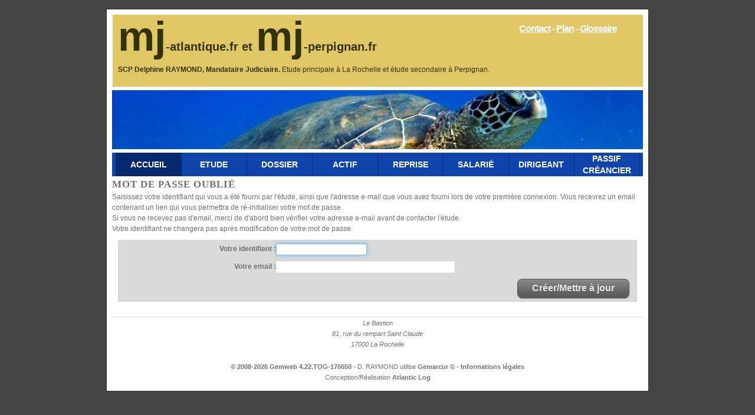

--- FILE ---
content_type: text/html;charset=UTF-8
request_url: https://www.mj-atlantique.fr/anonym/rgpd/motdepasseoublie;jsessionid=AA59572D1F5E5D9D98F8407C9CE9EDB8
body_size: 4356
content:
<!DOCTYPE html><html lang="fr-FR" xmlns="http://www.w3.org/1999/xhtml"><head><title>Mot de passe oublié</title><meta content="Apache Tapestry Framework (version 5.3.8)" name="generator"/><meta content="text/html; charset=UTF-8" http-equiv="content-type"/><meta content="fr-FR" http-equiv="content-language"/><meta content="IE=edge" http-equiv="X-UA-Compatible"/><meta content="width=device-width,initial-scale=1,maximum-scale=1, minimal-ui" name="viewport"/><meta content="yes" name="apple-mobile-web-app-capable"/><meta content="black" name="apple-mobile-web-app-status-bar-style"/><meta content="Atlantic Log - Thomas Noirez" name="author"/><meta content="DELPHINE RAYMOND, MANDATAIRE JUDICIAIRE, LA ROCHELLE, Administrateur Civil, Administrateur Judiciaire, Administrateur Provisoire, Commissaire au Concordat, Commissaire au Plan de Cession, Commissaire au Plan de Continuation, Conciliateur, Consultation, Enquêteur, Expert, Liquidateur, Liquidateur Amiable, Mandataire Ad Hoc, Mandataire judiciaire, Représentant des créanciers, Sequestre, Syndic, Technique, Administration Civile, Administration Judiciaire, Administration Provisoire, Arbitre Commissariat au Concordat, Commissariat au Plan de Cession, Commissariat au Plan de Continuation Conciliation, Consultation, Dossier Technique, Enquête, Expertise, Liquidation Amiable Liquidation Judiciaire, Liquidation Judiciaire simplifiée, Mandat Ad Hoc, Redressement judiciaire Redressement Judiciaire, Rétablissement personnel, Sauvegarde, Sequestre, Syndic" lang="fr" name="keywords"/><meta content="Site Web de Raymond MANDATAIRE JUDICIAIRE" name="description"/><meta content="contact@gemweb.fr" name="rev"/><meta content="All text, graphics © DELPHINE RAYMOND" name="copyright"/><meta content="all" name="robots"/><link type="image/x-icon" rel="Shortcut Icon" href="/assets/5.3.7-4.22.TOG-176650/app/config/image/webmandataire.ico"/><link type="text/css" rel="stylesheet" href="/assets/5.3.7-4.22.TOG-176650/core/default.css"/><link type="text/css" rel="stylesheet" href="/assets/5.3.7-4.22.TOG-176650/jquery/themes/ui-lightness/jquery-ui.css"/><link type="text/css" rel="stylesheet" href="/assets/5.3.7-4.22.TOG-176650/app/pages/anonym/rgpd/RgpdMotDePasseOublie.css"/><link type="text/css" rel="stylesheet" href="/assets/5.3.7-4.22.TOG-176650/ctx/css/gemweb.css"/><link type="text/css" rel="stylesheet" href="/assets/5.3.7-4.22.TOG-176650/ctx/css/button.css"/><link type="text/css" rel="stylesheet" href="/assets/5.3.7-4.22.TOG-176650/app/config/css/styles.css"/><link type="text/css" rel="stylesheet" href="/assets/5.3.7-4.22.TOG-176650/ctx/css/font-awesome-4.7.0/css/font-awesome.min.css"/><link type="text/css" rel="stylesheet" href="/assets/5.3.7-4.22.TOG-176650/core/tapestry-console.css"/><link type="text/css" rel="stylesheet" href="/assets/5.3.7-4.22.TOG-176650/core/t5-alerts.css"/><link type="text/css" rel="stylesheet" href="/assets/5.3.7-4.22.TOG-176650/core/tree.css"/><link type="text/css" rel="stylesheet" href="/assets/5.3.7-4.22.TOG-176650/jquery/assets/components/jgrowl/jquery.jgrowl.css"/><link type="text/css" rel="stylesheet" href="/assets/5.3.7-4.22.TOG-176650/app/config/css/one_col.css"/><link type="text/css" rel="stylesheet" href="/assets/5.3.7-4.22.TOG-176650/jquery/form.css"/><link type="text/css" rel="stylesheet" href="/assets/5.3.7-4.22.TOG-176650/app/components/jquery/top/css/ui.totop.css"/><link media="print" type="text/css" rel="stylesheet" href="/assets/5.3.7-4.22.TOG-176650/ctx/css/print.css"/><script src="/assets/5.3.7-4.22.TOG-176650/stack/fr/core.js" type="text/javascript"></script><script src="/assets/5.3.7-4.22.TOG-176650/jquery/validation.js" type="text/javascript"></script><script src="/assets/5.3.7-4.22.TOG-176650/jquery/assets/components/jgrowl/jquery.jgrowl.js" type="text/javascript"></script><script src="/assets/5.3.7-4.22.TOG-176650/jquery/assets/components/jgrowl/jGrowl_init.js" type="text/javascript"></script><script src="/assets/5.3.7-4.22.TOG-176650/app/components/jquery/jquery.cross-slide-min.js" type="text/javascript"></script><script src="/assets/5.3.7-4.22.TOG-176650/app/components/jquery/top/js/jquery.ui.totop.min.js" type="text/javascript"></script><script src="/assets/5.3.7-4.22.TOG-176650/app/components/jquery/top/js/totop.js" type="text/javascript"></script></head><body><!-- wrap starts here --><div id="wrap"><div id="top-bg"></div><div id="header"><div id="header-content"><p><style type="text/css">
#nav1 .CREANCIER {
line-height:20px;
}
</style></p>
<div id="header-title"><br />
<span style="font-size: 70px"><strong><span style="color: rgb(51, 51, 0);">mj</span></strong></span><span style="font-size: 20px"><strong><span style="color: rgb(51, 51, 0);">-atlantique.fr  et <span style="font-size: 70px"> mj</span>-perpignan.fr  </span></strong></span><span style="color: rgb(51, 51, 0);"><br />
<br />
</span> <strong><span style="color: rgb(51, 51, 0);">SCP Delphine RAYMOND, Mandataire Judiciaire. </span></strong><span style="color: rgb(51, 51, 0);">Etude principale &agrave; La Rochelle et &eacute;tude secondaire &agrave; Perpignan.</span></div>
<div id="header-links"><a href="/anonym/contact/envoi"><span style="font-size: medium;"><span style="color: rgb(255, 255, 255);">Contact</span></span></a><span style="font-size: medium;"><span style="color: rgb(255, 255, 255);"> - </span></span><a href="/plan"><span style="font-size: medium;"><span style="color: rgb(255, 255, 255);">Plan</span></span></a><span style="font-size: medium;"><span style="color: rgb(255, 255, 255);"> - </span></span><a href="/anonym/glossaire/accueil"><span style="font-size: medium;"><span style="color: rgb(255, 255, 255);">Glossaire</span></span></a></div></div></div><div class="caption"></div><div id="imageBandeauContainer"><img alt="Chargment des images" src="/assets/5.3.7-4.22.TOG-176650/app/components/img/images/loading.gif"/></div><script type="text/javascript">
jQuery(function($) {
$('#imageBandeauContainer').crossSlide(
{
shuffle: true, speed:25, fade: 5
},
[
{ src: '/assets/5.3.7-4.22.TOG-176650/ctx/pj/bandeau/35/tortue.jpg', dir: 'up' },
{ src: '/assets/5.3.7-4.22.TOG-176650/ctx/pj/bandeau/35/tour.jpg', dir: 'down' },
{ src: '/assets/5.3.7-4.22.TOG-176650/ctx/pj/bandeau/35/76259/le_canigou.jpeg', dir: 'up' }
]
)});
</script><div id="nav1"><ul id="bigMenu"><li class="current "><a class="ACCUEIL" href="/accueil/accueil;jsessionid=3D2A780D1121AEB5AE84149FC654A16B">Accueil </a></li><li class="toBeSelected "><a class="ETUDE" href="/accueil/etude;jsessionid=3D2A780D1121AEB5AE84149FC654A16B">Etude </a></li><li class="toBeSelected "><a class="MANDAT" href="/anonym/mandat/search">Dossier</a></li><li class="toBeSelected "><a class="ACTIF" href="/anonym/actif/search">Actif</a></li><li class="toBeSelected "><a class="REPRISE" href="/anonym/reprise/search/">Reprise</a></li><li class="toBeSelected "><a class="SALARIE" href="/accueil/salarie;jsessionid=3D2A780D1121AEB5AE84149FC654A16B">Salarié</a></li><li class="toBeSelected "><a class="DIRIGEANT" href="/accueil/dirigeant;jsessionid=3D2A780D1121AEB5AE84149FC654A16B">Dirigeant</a></li><li class="toBeSelected "><a class="CREANCIER" href="/accueil/creancier/passif-creancier;jsessionid=3D2A780D1121AEB5AE84149FC654A16B">Passif Créancier</a></li></ul></div><div id="content-wrap"><div id="sidebar"><div id="sidebar-content"></div><div id="sidebar-bottom"></div></div><h1>Mot de passe oublié</h1><article><p>Saisissez votre identifiant qui vous a été fourni par l'étude, ainsi que l'adresse e-mail que vous avez fourni lors de votre première connexion. Vous recevrez un email contenant un lien qui vous permettra de ré-initialiser votre mot de passe.</p> <p>Si vous ne recevez pas d'email, merci de d'abord bien vérifier votre adresse e-mail avant de contacter l'étude.</p><p>Votre identifiant ne changera pas après modification de votre mot
de passe</p></article><div class="rgpdMdpOublie"><form onsubmit="javascript:return Tapestry.waitForPage(event);" action="/anonym/rgpd/motdepasseoublie.rgpdmdpoublie.form;jsessionid=3D2A780D1121AEB5AE84149FC654A16B" method="post" id="form"><div class="t-invisible"><input value="3695ee05-b06e-4d6b-996f-18e723f12055" name="_csrf" type="hidden"></input><input value="t3Bt2dIpFJZ9DYgna29JAAuBWKE=:H4sIAAAAAAAAAFvzloG13JjBMDEvP68yV78ovSBF3ze/xCU1ILG4ONW/NCknM9UKJJqbUpAP5umlpmSW5BcVFzFY5Rel6yUWJCZnpOqVJBakFpcUVZrqJecXpeZkJgHp3IL8vNS8kmI9p9TEPFewLpWAotSCxKLUcAE/7tUV2ySZGBgqCsotGMxItl8vJz+/[base64]/hveqdzEyplMFD0slIlVEEmsZUwsAJTSWYOcckDpIWLJC0gHXzUcC7IIAHKgk2I3PLclYzyHDPlxft6dZ6M/dwBTgAAE/raOV8GAAA=" name="t:formdata" type="hidden"></input></div><div class="t-beaneditor"><div class="t-beaneditor-row"><label for="gemarcurLogin">Votre identifiant </label><input id="gemarcurLogin" name="gemarcurLogin" type="text"></input><img id="gemarcurLogin_icon" class="t-error-icon t-invisible" alt="" src="/assets/5.3.7-4.22.TOG-176650/core/spacer.gif"/></div><div class="t-beaneditor-row"><label for="email">Votre email </label><input id="email" name="email" type="text"></input><img id="email_icon" class="t-error-icon t-invisible" alt="" src="/assets/5.3.7-4.22.TOG-176650/core/spacer.gif"/></div><div class="t-beaneditor-row"><input value="Créer/Mettre à jour" class="t-beaneditor-submit" type="submit"></input></div></div></form></div></div><div id="footer-wrap"><div id="footer-bottom"><address style="text-align: center;">Le Bastion<br />
81, rue du rempart Saint Claude<br />
17000&nbsp;La Rochelle</address>

<p style="text-align: center;"><a href="http://www.webmandataire.fr/" target="_blank">© 2008-2026 Gemweb 4.22.TOG-176650</a> - D. RAYMOND utilise <a href="http://www.gemarcur.fr/" target="_blank"> Gemarcur &copy; </a> - <a href="https://www.mj-atlantique.fr/infolegale">Informations l&eacute;gales</a><br />
Conception/R&eacute;alisation <a href="http://www.atlanticlog.org/" target="_blank" title=""><strong>Atlantic Log</strong></a></p>
</div></div><!-- wrap ends here --><script type="text/javascript">	var _paq = _paq || [];
  
  _paq.push([function() {
	  var self = this;
	  function getOriginalVisitorCookieTimeout() {
		  var now = new Date(),
		  nowTs = Math.round(now.getTime() / 1000),
		  visitorInfo = self.getVisitorInfo();
		  var createTs = parseInt(visitorInfo[2]);
		  var cookieTimeout = 33696000; // 13 mois en secondes
		  var originalTimeout = createTs + cookieTimeout - nowTs;
		  return originalTimeout;
	  }
	  this.setVisitorCookieTimeout( getOriginalVisitorCookieTimeout() );
	  }]);  
  
  _paq.push(["trackPageView"])
  _paq.push(["enableLinkTracking"]);
  _paq.push(["setCookieDomain", "*.localhost"]);
  (function() {
    var u="https://statweb.atlanticlog.org/statistics/";
    _paq.push(["setTrackerUrl", u+"pi_atlog.php"]);
    _paq.push(["setSiteId", "7"]);
    var d=document, g=d.createElement("script"), s=d.getElementsByTagName("script")[0]; g.setAttribute('rel', 'preconnect'); g.type="text/javascript";
    g.setAttribute('defer', true); g.async=true; g.src=u+"pi_atlog.js"; s.parentNode.insertBefore(g,s);
  })();
</script></div><script type="text/javascript">var $ = jQuery; Tapestry.JQUERY=true;
Tapestry.onDOMLoaded(function() {
Tapestry.init({"formEventManager":[{"formId":"form","validate":{"submit":true,"blur":true}}],"jGrowlAlertManager":[{"dismissURL":"/anonym/rgpd/motdepasseoublie.layout.jgrowl:dismiss;jsessionid=3D2A780D1121AEB5AE84149FC654A16B?_csrf=3695ee05-b06e-4d6b-996f-18e723f12055"}]});
jQuery("#bigMenu .toBeSelected a").hover(function() {
	jQuery(this).stop().animate({
		color: "#06296F",
		backgroundColor: "#ffffff"
	});
}, function() {
	jQuery(this).stop().animate({
		color: "#ffffff",
		backgroundColor: "#1144AA"
	});
});

jQuery(".sidemenu a").hover(function() {
	jQuery(this).stop().animate({
		backgroundColor: "#E19CB4"
	});
}, function() {
	jQuery(this).stop().animate({
		backgroundColor: "#ffffff"
	});
});

Tapestry.init({"gemwebTotop":[{}],"activate":["gemarcurLogin"],"validate":[{"gemarcurLogin":[["required","Vous devez fournir une valeur pour Votre identifiant ."],["maxlength","Vous ne pouvez donner que 200 caractéres maximum pour Votre identifiant .",200]],"email":[["required","Vous devez fournir une valeur pour Votre email ."],["mx","[[missing key: mx-incorrect]]"],["maxlength","Vous ne pouvez donner que 200 caractéres maximum pour Votre email .",200]]}]});
});
</script></body></html>

--- FILE ---
content_type: text/css
request_url: https://www.mj-atlantique.fr/assets/5.3.7-4.22.TOG-176650/app/pages/anonym/rgpd/RgpdMotDePasseOublie.css
body_size: 91
content:
/* ABLI 14 février 2024
j'ai besoin d'un fichier commun
*/

section.main-content {
	min-height: 53svh;
	display: flex;
	flex-direction: column;
	justify-content: space-around;

	article p:last-child {
		font-weight: bold;
		background: orangered;
		color: white;
		padding: 0.5svw 1svw;
		border-radius: 5px;
		width: fit-content;
	}
}

 #form .t-beaneditor .t-beaneditor-row:last-child {
 	display: flex;
 	justify-content: flex-end;
 }

--- FILE ---
content_type: text/css
request_url: https://www.mj-atlantique.fr/assets/5.3.7-4.22.TOG-176650/app/config/css/styles.css
body_size: 1760
content:
/********************************************
   AUTHOR:  			Erwin Aligam
            			Thomas Noirez
   WEBSITE:   			http://www.styleshout.com/
********************************************/
* {
	margin: 0;
	padding: 0;
	border: 0
}

body {
	background: #444444;
	font: 9pt/1.5em Trebuchet MS, Tahoma, arial, sans-serif;
	color: #707070;
	text-align: center;
	margin: 15px 0;
	z-index: 100;
}
/* LIEN */

.webinfo a, .webinfo a:visited {
	color: #5b0926;
	background: inherit;
	text-decoration: none;
}

* a:hover {
	background: inherit;
	text-decoration: underline;
}

a:VISITED {
	text-decoration: none;
}

.webinfo a, .webinfo a:visited, #plan a, #plan a:visited {
	color: #5b0926;
}



#header a, #header a:visited {
	color: #FFFFFF;
	background: inherit;
}

#header a:HOVER, .webinfo a:HOVER, #plan a:HOVER, #mandat a:HOVER {
	text-decoration: underline;
}

h1 {
	text-transform: uppercase;
}

ul, ol {
	margin: 5px 20px;
	padding: 0 20px;
}

form {
	margin: 10px;
	padding: 0 5px;
	border: 1px solid #D5D5D5;
	background-color: #DADADA;
}

label {
	display: block;
	font-weight: bold;
	margin: 5px 0;
}

input {
	padding: 2px;
	border: 1px solid #eee;
	font: normal 1em Verdana, sans-serif;
	color: #777;
}

textarea {
	width: 400px;
	padding: 2px;
	font: normal 1em Verdana, sans-serif;
	border: 1px solid #eee;
	height: 100px;
	display: block;
	color: #777;
}


#header-content {
	padding: 20px;
}

#header #header-links {
	top: 25px;
	left: 700px;
	font: bold 10pt Trebuchet MS, Arial, Sans-serif;
	letter-spacing: -1px;
	position: absolute;
	text-align: right;
}

#header #header-locale {
	float: right;
	font: bold 10pt Trebuchet MS, Arial, Sans-serif;
	letter-spacing: -1px;
	margin: 20px 3em 1em 1em;
	text-align: right;
}

#header #header-logo {
	display: none;
	float: right;
	font: bold 10pt Trebuchet MS, Arial, Sans-serif;
	letter-spacing: -1px;
	margin: 20px 3em 2em 1em;
}



#header h2#sloganText {
	position: absolute;
	margin: 0;
	padding: 0;
	font: normal 9pt Trebuchet MS, Arial, Sans-serif;
	text-transform: none;
	color: #67540b;
	top: 75px;
	left: 20px;
}

#nav1 {
	background-color: #1144AA;
}

#nav1 ul {
	display:table;
	margin:0 auto;
	padding:0;
	list-style-type:none;
	position:relative;
	height:40px;
	text-transform:uppercase;
	font-size:12px;
	font-family:Arial,sans-serif;
}


#nav1 ul li {
	display:block;
	float:left;
	margin:0;
	padding:0;
	border-right:1px solid #06296f;
	width: 110px;
}
#nav1 ul li:first-child {
	border-left:1px solid #06296f;
}


#nav1 ul li a {
	display:block;
	float:left;
	color:#ffffff;
	text-decoration:none;
	width: 110px;
	line-height:40px;
	font-weight:bold;
}

#nav1 ul li.current a, #nav1 li.current a, #nav1 ul li.current {
	background-color: #06296f;
	color:#ffffff;
}

#main p,#main h1,#main h2,#main h3,#main ol,#main ul,#main form {
	margin: 5px 0pt 0pt 0pt;
}

#main p,#sidebar p {
	text-align: justify;
}


h1 {
	font-family:Trebuchet MS;
	font-size:13pt;
	letter-spacing:1px;
}

#main h1, #plan h1 {
	border-top: 1px solid #ffffff;
	border-bottom: 1px solid #ffffff;
	color:#ffffff;
	padding-left:0.5em;
	background-color:#1144aa;
}

#main p {
	padding-left:1em;
}

#main li {
	margin-left:2em;
}

#main h2 {
	color:#1144aa;
	border-bottom: 1px solid #1144aa;
	font-family:Trebuchet MS;
	font-size:12pt;
}

#main h3 {
	color:#1144aa;
	font-family:Trebuchet MS;
	font-size:12pt;
}

#main img {
	border: 0px solid #CCC;
	padding: 0px;
}





#sidebar * {
	margin: 1px;
}

#sidebar h1 {
	font-family:Trebuchet MS;
	font-size: 13pt;
	padding-left:0.5em;
	color: #ffffff;
	background-color: #1144aa;
}


#sidebar ul.sidemenu {
	list-style: none;
	text-align: left;
	margin: 7px 10px 8px 10px;
	padding: 0;
	text-decoration: none;
	border-top: 1px solid #e1e1e1;
}

#sidebar ul.sidemenu li {
	list-style: none;
	padding: 0px 0 0px 0px;
	margin: 0 2px;
	color: #777;
	border-bottom: 1px solid #e1e1e1 ;
}


* html body #sidebar ul.sidemenu li {
	height: 1%;
}


#sidebar ul.sidemenu li a {
	text-decoration: none;
	color: #5b0926;
	background-color: #ffffff;
	display: block;
}


#sidebar ul.sidemenu li a:hover, #plan ul.planliste a:hover {
	background-color: #e19cb4;
	color: #5b0926;
}

#sidebar ul.sidemenu ul { margin: 0 0 0 5px; padding: 0; }
#sidebar ul.sidemenu ul li { border: none; }



h1, h2, h3, h4, h5 {
	padding-top:3px;
	padding-bottom:3px;
}



#nav1 ul li a {
	font-size:14px;
	text-transform:uppercase;
}




#footer-wrap a {
	text-decoration: none;
	color: #707070;
	font-weight: bold;
}

#footer-wrap a:hover {
	color: #000;
}

#footer-wrap p {
	margin-top:20px;
	padding:0;
}

#footer-wrap h2 {
	color: #707070;
	margin: 0;
	padding: 0 10px;
}



.float-left  { float: left; }
.float-right { float: right; }
.align-left  { text-align: left; }
.align-right { text-align: right; }


.clear { clear: both; }

#planTable{
	width:100%;
	vertical-align:top;
}

#planTable tr td{
	vertical-align:top;
	width: 50%;
}



#plan ul.planliste {
	list-style: none;
	text-align: left;
	padding: 20px;
	text-decoration: none;
}


#plan ul.planliste li {
	list-style: none;
	padding: 0px 0 0px 0px;
	margin: 0 2px;
	color: #777;
	border-bottom: 1px solid #e1e1e1 ;
}

#plan ul.planliste a, #plan h1 a {
	text-decoration: none;
	display:block;
	color: #5b0926;
}


.listActif {
	width:100%;
}
.listActif caption {
	text-align: left;
	margin-top:20px;
}
.listActif th {
	text-align: center;
}

.listActifPair, .pair {
	background-color: #DDDDDD;
}
.listActifImpair, .impair {
	background-color: #EEEEEE;
}

#alphabet {
	width:100%;
	text-align:center;
	font-family:Verdana;
	font-size : 20px;
	color: #DADADA;
	margin : 20px 0px;
}

#alphabet a {
	padding:4px;
	color : #ffffff;
	text-decoration : none;
}
#alphabet a.letter  {
	color:#e1c665;
}
#alphabet a.selectletter {
	color:#67540b;
	background-color:#e1c665;
}

.glossaire {
	text-align:justify;
}

.glossaire h1 {
}

#loginInfoMenu {
	background-color: #FFCFCF;
	margin-bottom: 5px;
	margin: 6px auto 2px;
	width: 900px;
	color: #0F3C54;
}

#loginmenu {
	color: #0F3C54;
	clear: both;
}

#logininfo {
	background-color: #FFCFCF;
	margin-bottom: 5px;
	margin: 6px auto 2px;
	width: 900px;

}


#loginmenu ul {
	display: table;
	margin: 0 auto;
	padding: 0;
	list-style-type: none;
	position: relative;
	text-transform: uppercase;
	font-size: 10px;
	font-family: Arial, sans-serif;
}

#loginmenu ul li {
	display: block;
	float: left;
	margin: 0;
	padding: 0;
	width: 150px;
}

#loginmenu ul li a {
	display: block;
	float: left;
	text-decoration: none;
	width: 150px;
	font-weight: bold;
	vertical-align: middle;
	color: #0F3C54;
}

#loginmenu ul li a:hover {
	background-color: #FF4F4F;
	color: #ffffff;
}


#logininfo {
	position: relative;
}

#loginLeft {
	float: left;
}
#loginRight {
	float: right;
}





TABLE.t-data-grid THEAD TR, div .t-palette-title {
    color: white;
    background-color: #e1c665;
}

TABLE.t-data-grid THEAD TR * a, TABLE.t-data-grid THEAD TR * a:visited {
    color: white;
	text-decoration: none;
}

TABLE.t-data-grid TBODY TR * a, TABLE.t-data-grid TBODY TR * a:visited {
	color: #5b0926;
}

DIV.t-data-grid-pager SPAN.current {
    color: white;
    background-color: #e1c665;
}
#loginform {text-align: center;}


DL.t-beandisplay DD {
  width: 70%;
}

--- FILE ---
content_type: text/css
request_url: https://www.mj-atlantique.fr/assets/5.3.7-4.22.TOG-176650/app/config/css/one_col.css
body_size: 452
content:
/********************************************
   AUTHOR:  			Erwin Aligam
            			Thomas Noirez
   WEBSITE:   			http://www.styleshout.com/
********************************************/


/********************************************
   LAYOUT
********************************************/
#wrap {
	position: relative;
	width: 920px;
	background: #FFFFFF url(content.png) repeat-y center top;
	margin: 0 auto;
	text-align: left;
}

#top-bg {
	position: absolute;
	width: 920px;
	height: 10px;
	background: #CCC url(top-bg.png) no-repeat center top;
	top: 0;
	left: 0;
	z-index: 2;
}

#content-wrap {
	width: 900px;
	margin: 0px auto;
	padding: 0;
}

#header {
	width: 920px;
	background: #CCC url(header-bg.png) repeat-y center top;
	padding: 0;
	color: #FFF;
}




#header #header-locale {
	display:none;
	float: right;
	font: bold 10pt Trebuchet MS, Arial, Sans-serif;
	letter-spacing: -1px;
	margin: 20px 3em 1em 1em;
	text-align: right;
}

#header #header-logo {
	display: none;
	float: right;
	font: bold 10pt Trebuchet MS, Arial, Sans-serif;
	letter-spacing: -1px;
	margin: 20px 3em 2em 1em;
}



#imageBandeauContainer {
	border-top: solid #FFFFFF;
	border-bottom: solid #FFFFFF;
	clear: both;
	height: 100px;
	width: 900px;
	margin: 3px 0 -3px 10px;
	padding: 0;
}

#nav1 {
	height: 40px;
	margin: 6px auto 2px;
	width: 900px;
	text-align: center;
}



#main {
	float: left;
	width: 900px;
	padding: 0 0 0 0;
	margin: 0px 0px 0px 0px;
	display: inline;
	min-height: 400px;
}

#sidebar {
	float: right;
	display: none;
}


#footer-wrap {
	clear: both;
	width: 920px;
	font-size: 95%;
	text-align: left;
	padding: 15px 0;
	background: url(footer-bottom.png) no-repeat center bottom;
}
#footer-bottom {
	clear: both;
	margin: 0 auto;
	width: 900px;
	padding: 0;
	text-align: center;
	border-top: 2px solid #ebebeb;
}

